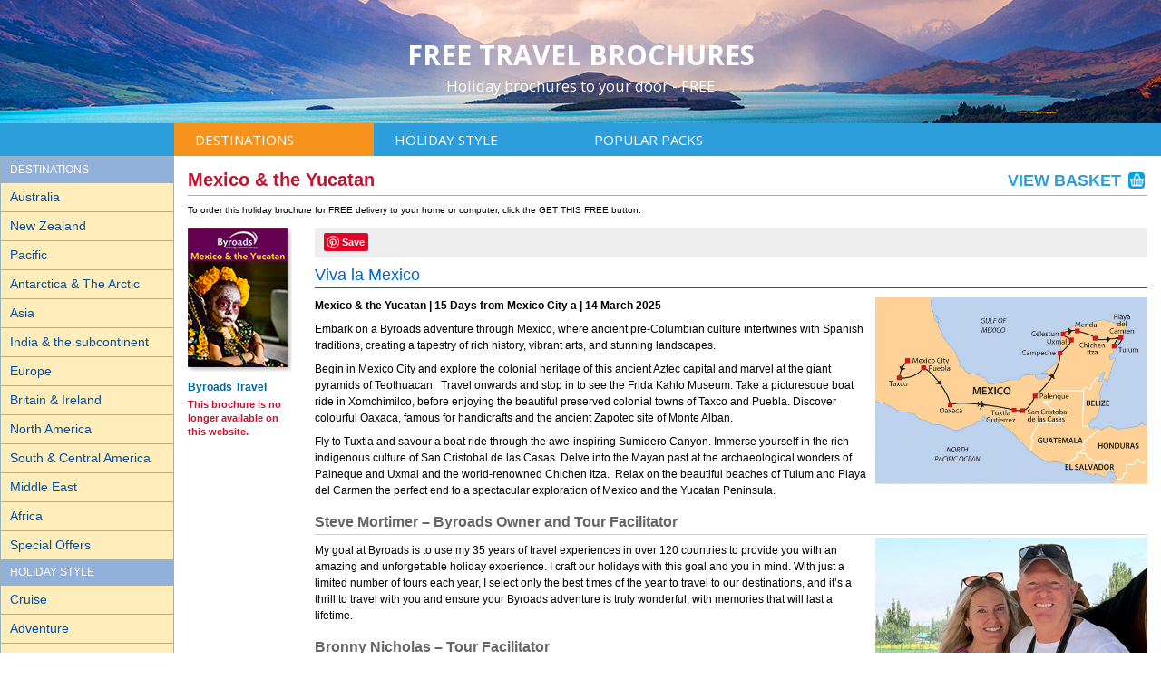

--- FILE ---
content_type: text/html; charset=UTF-8
request_url: https://www.travelbrochures.com.au/brochure/byroads-travel-mexico-the-yucatan
body_size: 29224
content:
<!doctype html>
<html lang="en">
<head>
    <meta charset="utf-8">
    <meta name=viewport content="width=device-width, initial-scale=1.0">
    <title> Mexico &amp; the Yucatan by Byroads Travel, the holiday travel specialists  - Free Travel Brochures Australia</title>
    <meta name="description" content="    Find your dream Mexico &amp; the Yucatan holiday. Get this free travel brochure from Byroads Travel, the Mexico &amp; the Yucatan experts.
">
    <meta name="keywords" content="">
        
    
    <meta property="og:url" content="https://www.travelbrochures.com.au/brochure/byroads-travel-mexico-the-yucatan"/>
    <meta property="og:type" content="website"/>
    <meta property="og:title" content="Mexico &amp; the Yucatan by Byroads Travel"/>
    <meta property="og:description"
          content="Find your dream Mexico &amp; the Yucatan holiday. Get this free travel brochure from Byroads Travel, the Mexico &amp; the Yucatan experts."/>
    <meta property="og:image" content="https://www.travelbrochures.com.au/images/brox/1854.jpg"/>
    
 
    <link rel="shortcut icon" href="/public/favicon.ico"/>

    <link rel="stylesheet" href="/build/css/app-ebaddfc6f4.css">
    <link rel="stylesheet" href="/build/css/jAlert-0ea59d6294.css" />
     


        <div id="fb-root" style="display: none"></div>
    <script>(function (d, s, id) {
            var js, fjs = d.getElementsByTagName(s)[0];
            if (d.getElementById(id)) return;
            js = d.createElement(s);
            js.id = id;
            js.src = "//connect.facebook.net/en_US/sdk.js#xfbml=1&version=v2.4";
            fjs.parentNode.insertBefore(js, fjs);
        }(document, 'script', 'facebook-jssdk'));</script>

    
    <script>

        window.dataLayer = window.dataLayer || []
        // Measure a view of product details. This example assumes the detail view occurs on pageload,
        // and also tracks a standard pageview of the details page.
        dataLayer.push({
            "event": "productView",
            'ecommerce': {
                'detail': {
                    /*'actionField': {'list': 'Apparel Gallery'},    // 'detail' actions have an optional list property.*/
                    'products': [{
                        'name': 'Mexico & the Yucatan',         // Name or ID is required.
                        'id': '1854',
                        'price': '6.25',
                        'brand': '294',
                        'category': '',
                        'variant': 'D'
                    }]
                }
            }
        });
    </script>
    



    <!-- Google Tag Manager -->
<script>(function(w,d,s,l,i){w[l]=w[l]||[];w[l].push({'gtm.start':
            new Date().getTime(),event:'gtm.js'});var f=d.getElementsByTagName(s)[0],
        j=d.createElement(s),dl=l!='dataLayer'?'&l='+l:'';j.async=true;j.src=
        'https://www.googletagmanager.com/gtm.js?id='+i+dl;f.parentNode.insertBefore(j,f);
    })(window,document,'script','dataLayer','GTM-K5CNB9');</script>
<!-- End Google Tag Manager -->

<script type="text/javascript"> //<![CDATA[
    var tlJsHost = ((window.location.protocol == "https:") ? "https://secure.comodo.com/" : "http://www.trustlogo.com/");
    document.write(unescape("%3Cscript src='" + tlJsHost + "trustlogo/javascript/trustlogo.js' type='text/javascript'%3E%3C/script%3E"));
    //]]>
</script>


<!-- Global site tag (gtag.js) - Google AdWords: 1069975277 -->



<!-- Facebook Pixel Code -->

<!-- End Facebook Pixel Code -->

    
</head>

<body>


<!-- Google Tag Manager (noscript) -->
<noscript><iframe src="https://www.googletagmanager.com/ns.html?id=GTM-K5CNB9"
                  height="0" width="0" style="display:none;visibility:hidden"></iframe></noscript>
<!-- End Google Tag Manager (noscript) -->
<div class="body-wrapper">


<div class="header-wrapper">
    <header>
        <div class="masthead"><a href="/"><p>FREE TRAVEL BROCHURES</p>

    <p class="subtitle">Holiday brochures to your door - FREE</p></a></div>




    </header>
</div>
        <nav class="main-menu">
    <div style="display: table; width: 100%">
        <div style="display: table-cell; text-align: left">
            <ul class="dropdown main-menu-tier-1">
                <li class="dropbtn1  current "><a href="/category/australia" class="main-menu-link   ">Destinations</a>
                    <ul class="dropdown-content  main-menu-tier-2" >
                        <li><a href="/category/australia">Australia</a></li>
                        <li><a href="/category/new-zealand">New Zealand</a></li>
                        <li><a href="/category/pacific">South Pacific</a></li>
                        <li class="divider"></li>
                        <li><a href="/category/asia">Asia</a></li>
                        <li><a href="/category/india-the-subcontinent">India & SubContinent</a></li>
                        <li class="divider"></li>
                        <li><a href="/category/europe">Europe</a></li>
                        <li><a href="/category/britain-ireland">Britain & Ireland</a></li>
                        <li class="divider"></li>
                        <li><a href="/category/north-america">North America</a></li>
                        <li><a href="/category/south-central-america">South & Central America</a></li>
                        <li class="divider"></li>
                        <li><a href="/category/africa">Africa</a></li>
                        <li><a href="/category/middle-east">Middle East</a></li>
                        <li class="divider"></li>
                        <li><a href="/category/antarctica-the-arctic">Arctic & Antarctica</a></li>
                    </ul></li>
                <li class="dropbtn2  "><a href="/category/cruise" class="main-menu-link ">Holiday Style</a>
                    <ul class="dropdown-content  main-menu-tier-2" >
                        <li><a href="/category/cruise">Cruises</a></li>
                        <li><a href="/category/rail-train-journeys">Rail Journeys</a></li>
                        <li><a href="/category/adventure">Adventures</a></li>
                        
                        <li><a href="/category/independent-tailor-made">Independent</a></li>
                        <li><a href="/category/family">Family</a></li>
                        <li><a href="/category/mature-travellers-over-50s">Over 50s</a></li>
                        <li><a href="/category/young-travellers-18-35s">18-35s</a></li>

                    </ul>
                </li>
                <li class="dropbtn3 "><a href="/bundle-category/new-releases" class="main-menu-link main-bundle-link ">Popular Packs</a>
                    <ul class="dropdown-content  main-menu-tier-2" >
                        <li><a href="/bundle-category/australia">Australia</a></li>
                        <li><a href="/bundle-category/new-zealand">New Zealand</a></li>
                        <li><a href="/bundle-category/south-pacific">South Pacific</a></li>
                        <li><a href="/bundle-category/asia-india">Asia & India</a></li>
                        <li><a href="/bundle-category/europe-britain-ireland">Europe, Britain & Ireland</a></li>
                        <li><a href="/bundle-category/north-america">North America</a></li>
                        <li><a href="/bundle-category/south-central-america">South & Central America</a></li>
                        <li><a href="/bundle-category/africa-middle-east">Africa & Middle East</a></li>
                        <li><a href="/bundle-category/antarctica-the-arctic">Arctic & Antarctica</a></li>
                        <li class="divider"></li>
                        <li><a href="/bundle-category/cruise-holidays">Cruises</a></li>
                        <li><a href="/bundle-category/adventure-holidays">Adventures</a></li>
                        <li><a href="/bundle-category/small-group-journeys">Small Group Journeys</a></li>
                        <li><a href="/bundle-category/tailor-made-independent">Independent</a></li>
                        <li><a href="/bundle-category/family-holidays">Family</a></li>
                        <li><a href="/bundle-category/over-50s-holidays">Over 50s</a></li>
                        <li><a href="/bundle-category/18-35s-holidays">18-35s</a></li>
                    </ul>
                </li>

            </ul>
        </div>

        
    </div>
</nav><div class="page-wrapper">
    <main class="page" role="main">
            <nav class="category-menu">
                <li class="tier1 inactive">
                                    <span class="heading">
                    Destinations</span>
            <ul>
                                    <li class="tier2 inactive"> <a href="https://www.travelbrochures.com.au/category/australia">Australia</a></span>
                                            </li>

                                    <li class="tier2 inactive"> <a href="https://www.travelbrochures.com.au/category/new-zealand">New Zealand</a></span>
                                            </li>

                                    <li class="tier2 inactive"> <a href="https://www.travelbrochures.com.au/category/pacific">Pacific</a></span>
                                            </li>

                                    <li class="tier2 inactive"> <a href="https://www.travelbrochures.com.au/category/antarctica-the-arctic">Antarctica &amp; The Arctic</a></span>
                                            </li>

                                    <li class="tier2 inactive"> <a href="https://www.travelbrochures.com.au/category/asia">Asia</a></span>
                                            </li>

                                    <li class="tier2 inactive"> <a href="https://www.travelbrochures.com.au/category/india-the-subcontinent">India &amp; the subcontinent</a></span>
                                            </li>

                                    <li class="tier2 inactive"> <a href="https://www.travelbrochures.com.au/category/europe">Europe</a></span>
                                            </li>

                                    <li class="tier2 inactive"> <a href="https://www.travelbrochures.com.au/category/britain-ireland">Britain &amp; Ireland</a></span>
                                            </li>

                                    <li class="tier2 inactive"> <a href="https://www.travelbrochures.com.au/category/north-america">North America</a></span>
                                            </li>

                                    <li class="tier2 inactive"> <a href="https://www.travelbrochures.com.au/category/south-central-america">South &amp; Central America</a></span>
                                            </li>

                                    <li class="tier2 inactive"> <a href="https://www.travelbrochures.com.au/category/middle-east">Middle East</a></span>
                                            </li>

                                    <li class="tier2 inactive"> <a href="https://www.travelbrochures.com.au/category/africa">Africa</a></span>
                                            </li>

                                    <li class="tier2 inactive"> <a href="https://www.travelbrochures.com.au/category/special-offers">Special Offers</a></span>
                                            </li>

                            </ul>
        </li>
            <li class="tier1 inactive">
                                    <span class="heading">
                    Holiday Style</span>
            <ul>
                                    <li class="tier2 inactive"> <a href="https://www.travelbrochures.com.au/category/cruise">Cruise</a></span>
                                            </li>

                                    <li class="tier2 inactive"> <a href="https://www.travelbrochures.com.au/category/adventure">Adventure</a></span>
                                            </li>

                                    <li class="tier2 inactive"> <a href="https://www.travelbrochures.com.au/category/active-walk-cycle-sports">Active: Walk, Cycle, Sports</a></span>
                                            </li>

                                    <li class="tier2 inactive"> <a href="https://www.travelbrochures.com.au/category/young-travellers-18-35s">Young Travellers 18-35s</a></span>
                                            </li>

                                    <li class="tier2 inactive"> <a href="https://www.travelbrochures.com.au/category/mature-travellers-over-50s">Mature Travellers Over 50s</a></span>
                                            </li>

                                    <li class="tier2 inactive"> <a href="https://www.travelbrochures.com.au/category/family">Family</a></span>
                                            </li>

                                    <li class="tier2 inactive"> <a href="https://www.travelbrochures.com.au/category/solo-travellers">Solo Travellers</a></span>
                                            </li>

                                    <li class="tier2 inactive"> <a href="https://www.travelbrochures.com.au/category/women">Women</a></span>
                                            </li>

                                    <li class="tier2 inactive"> <a href="https://www.travelbrochures.com.au/category/educational">Educational</a></span>
                                            </li>

                                    <li class="tier2 inactive"> <a href="https://www.travelbrochures.com.au/category/budget">Budget</a></span>
                                            </li>

                                    <li class="tier2 inactive"> <a href="https://www.travelbrochures.com.au/category/premium">Premium</a></span>
                                            </li>

                                    <li class="tier2 inactive"> <a href="https://www.travelbrochures.com.au/category/luxury">Luxury</a></span>
                                            </li>

                                    <li class="tier2 inactive"> <a href="https://www.travelbrochures.com.au/category/food-wine-culture">Food, Wine &amp; Culture</a></span>
                                            </li>

                                    <li class="tier2 inactive"> <a href="https://www.travelbrochures.com.au/category/mind-body-soul">Mind Body &amp; Soul</a></span>
                                            </li>

                                    <li class="tier2 inactive"> <a href="https://www.travelbrochures.com.au/category/nature">Nature</a></span>
                                            </li>

                                    <li class="tier2 inactive"> <a href="https://www.travelbrochures.com.au/category/camping">Camping</a></span>
                                            </li>

                                    <li class="tier2 inactive"> <a href="https://www.travelbrochures.com.au/category/religious">Religious</a></span>
                                            </li>

                                    <li class="tier2 inactive"> <a href="https://www.travelbrochures.com.au/category/independent-tailor-made">Independent &amp; Tailor-Made</a></span>
                                            </li>

                                    <li class="tier2 inactive"> <a href="https://www.travelbrochures.com.au/category/rail-train-journeys">Rail | Train Journeys</a></span>
                                            </li>

                                    <li class="tier2 inactive"> <a href="https://www.travelbrochures.com.au/category/volunteer-community-project">Volunteer &amp; Community Project</a></span>
                                            </li>

                                    <li class="tier2 inactive"> <a href="https://www.travelbrochures.com.au/category/honeymoon">Honeymoon</a></span>
                                            </li>

                            </ul>
        </li>
    </nav>
        <div class="content-wrapper">
            <div class="content">
                <div class="details">
                        <div class="page-row">
        <h1 class="category-title">Mexico &amp; the Yucatan <a class="basket-link" href="/basket">View Basket <img class="basket-icon" src="/images/headers/basket-18.gif"> </a></h1>
        <p class="catDescription">To order this  holiday brochure for FREE delivery to your home or
            computer, click the GET THIS FREE button.</p>
    </div>
    <div class="page-row">
        <div class="order-tile">
            <div class="brochure-detail-tile">
                <img src="/images/brox/1854.jpg"/>


                <p class="brochure-operator"><a
                            href="/operator/byroads-travel">Byroads Travel</a>
                </p>                                    <p class="display-reason">This brochure is no longer available on this website.</p>

                

            </div>
        </div>
        <div class="brochure-details-wrapper">
            <div class="social-media">
                <ul>
    <li><a data-pin-do="buttonBookmark" data-pin-color="white" href="//www.pinterest.com/pin/create/button/"><img src="//assets.pinterest.com/images/pidgets/pinit_fg_en_rect_white_20.png" /></a>
    </li>
    <li><div class="fb-like" data-href="https://www.travelbrochures.com.au/brochure/byroads-travel-mexico-the-yucatan" data-layout="button_count" data-action="like" data-show-faces="false" data-share="true"></div></li>
    
</ul>            </div>
            <div class="brochure-details">
                <h2>Viva la Mexico</h2>
<div id="earlybird"><img src="https://www.travelbrochures.com.au/images/service/Byroads_Mexico_Map.jpg" width="300" height="208" alt=""/></div>
<p><strong>Mexico & the Yucatan  | 15 Days from Mexico City a | 14 March 2025</strong></p>
<p>Embark on a Byroads adventure through Mexico, where ancient pre-Columbian culture intertwines with Spanish traditions, creating a tapestry of rich history, vibrant arts, and stunning landscapes.</p>
<p>Begin in Mexico City and explore the colonial heritage of this ancient Aztec capital and marvel at the giant pyramids of Teothuacan.  Travel onwards and stop in to see the Frida Kahlo Museum. Take a picturesque boat ride in Xomchimilco, before enjoying the beautiful preserved colonial towns of Taxco and Puebla. Discover colourful Oaxaca, famous for handicrafts and the ancient Zapotec site of Monte Alban.  </p>
<p>Fly to Tuxtla and savour a boat ride through the awe-inspiring Sumidero Canyon. Immerse yourself in the rich indigenous culture of San Cristobal de las Casas. Delve into the Mayan past at the archaeological wonders of Palneque and Uxmal and the world-renowned Chichen Itza.  Relax on the beautiful beaches of Tulum and Playa del Carmen the perfect end to a spectacular exploration of Mexico and the Yucatan Peninsula.</p>
<h3>Steve Mortimer – Byroads Owner and Tour Facilitator</h3>
<div id="earlybird"><img src="https://www.travelbrochures.com.au/images/service/byroads_steve_bronny.png" width="300" height="214" alt="Your host, Steve Mortimer"/></div>
<p>My goal at Byroads is to use my 35 years of travel experiences in over 120 countries to provide you with an amazing and unforgettable holiday experience. I craft our holidays with this goal and you in mind. With just a limited number of tours each year, I select only the best times of the year to travel to our destinations, and it’s a thrill to travel with you and ensure your Byroads adventure is truly wonderful, with memories that will last a lifetime.</p>
<h3><strong>Bronny Nicholas – Tour Facilitator</strong></h3>
<p>Like Steve, I share a love for the world, its people, and have an unrequited passion for adventurous journeys. With a wealth of travel experience to some of the world’s most fascinating destinations, I look forward to the opportunity of sharing a Byroads adventure with you.</p>
<h3><strong>Why travel with Byroads?</strong></h3>
<p>Byroads is a travel company with a well-established pedigree. Small group tours are all we do. So we do them well. Hosted by either Steve or Bronny and accompanied by an expert guide- born and raised in the region, the Byroads’ traveller can be assured of an unforgettable travel experience. </p>
<p>We specialise in a select range of destinations, offering small group tours that cover not only the A-list sights, but many of the lesser-known attractions too. Our immersive tours run at the very best time of the year and wonderful, experiential accommodation truly adds to your holiday experience. A ‘byroad’ is a road less travelled, and this encapsulates the spirit of these tours.</p>
            </div>
            <div class="social-media">
                <ul>
    <li><a data-pin-do="buttonBookmark" data-pin-color="white" href="//www.pinterest.com/pin/create/button/"><img src="//assets.pinterest.com/images/pidgets/pinit_fg_en_rect_white_20.png" /></a>
    </li>
    <li><div class="fb-like" data-href="https://www.travelbrochures.com.au/brochure/byroads-travel-mexico-the-yucatan" data-layout="button_count" data-action="like" data-show-faces="false" data-share="true"></div></li>
    
</ul>            </div>
            <div class="category-listing">
                                    <p>This brochure covers the regions and holiday types listed below. Click on the links to see more
                        free
                        travel brochures covering the regions and holiday types you are interested in.</p>
                    <ul>
                        

                            <li><a class="btn-get-brochure" href="/category/central-america">Central America</a>
                            </li>

                        

                            <li><a class="btn-get-brochure" href="/category/destinations">DESTINATIONS</a>
                            </li>

                        

                            <li><a class="btn-get-brochure" href="/category/educational">Educational</a>
                            </li>

                        

                            <li><a class="btn-get-brochure" href="/category/mature-travellers-over-50s">Mature Travellers Over 50s</a>
                            </li>

                        

                            <li><a class="btn-get-brochure" href="/category/mexico">Mexico</a>
                            </li>

                        

                            <li><a class="btn-get-brochure" href="/category/south-central-america">South &amp; Central America</a>
                            </li>

                        

                            <li><a class="btn-get-brochure" href="/category/special-interest">SPECIAL INTEREST</a>
                            </li>

                                            </ul>
                

            </div>

            <div class="also-order-listing">

                                    <p>People who ordered Mexico &amp; the Yucatan also ordered the free travel brochures below. Click on
                        the images to find out more about these brochures.</p>
                    <ul>
                        

                            <li><a href="/brochure/the-kidman-way-the-kidman-way-outback-new-south-wales"><img
                                            title="The Kidman Way - Outback New South Wales - The Kidman Way"
                                            src="/images/brox/637.jpg"/></a></li>

                        

                            <li><a href="/brochure/regent-seven-seas-cruises-voyage-collection-luxury-cruises-worldwide"><img
                                            title="Voyage Collection – Luxury Cruises Worldwide - Regent Seven Seas Cruises"
                                            src="/images/brox/2168.jpg"/></a></li>

                        

                            <li><a href="/brochure/murray-river-paddlesteamers-luxury-murray-river-cruises-echuca-victoria-australia"><img
                                            title="Luxury Murray River Cruises – Echuca, Victoria, Australia - Murray River Paddlesteamers"
                                            src="/images/brox/2026.jpg"/></a></li>

                        

                            <li><a href="/brochure/greece-mediterranean-travel-centre-turkey-with-greece-extensions"><img
                                            title="Turkey with Greece Extensions - Greece &amp; Mediterranean Travel Centre"
                                            src="/images/brox/1321.jpg"/></a></li>

                        

                            <li><a href="/brochure/aat-kings-the-red-centre"><img
                                            title="The Red Centre - AAT Kings"
                                            src="/images/brox/127.jpg"/></a></li>

                        

                            <li><a href="/brochure/collette-small-group-explorations-africa-asia-europe-americas"><img
                                            title="Small Group Explorations – Africa, Asia, Europe, Americas - Collette"
                                            src="/images/brox/1826.jpg"/></a></li>

                                            </ul>
                

            </div>
            <div class="comments"></div>
        </div>
    </div>

                </div>

                <div class="footer">
    <ul class="footer-menu">
        <li><a class="first-link" href="/about">About this service</a></li>
        <li><a href="" onclick="window.open('/privacy_popup','' , 'width=640, height=590, resizable, noscrollbars');return false;">Your Privacy</a></li>
        <li><a href="/faq">FAQs</a></li>
        <li><a href="/partners">Partners</a></li>
        <li><a href="/contact">Contact</a></li>
        <li><a href="/basket">Brochure Basket</a></li>
    </ul>
    <div class="footer-divider"></div>
    <div class="footer-section">
        <ul class="footer-menu">
            <li><img src="/images/flags/NZ.gif" width="22" height="13" alt="New Zealand flag"/> <a
                        class="first-link" href="https://www.freetravelbrochures.co.nz"> New Zealand site</a></li>
        </ul>


        <div class="footer-text-block"><p class="footer-text">Plan your holiday with free travel information and free
                brochures </p>
            <p class="footer-text"><strong>&copy; 2024 Leads Corp Pty Ltd | All rights reserved |</strong> &#8226; T +61 2 9052 9009 |  <a href="http://www.uptrends.com">Website monitoring by Uptrends</a></p>
        </div>
    </div>
    <div class="footer-logo"><a href="http://www.cato.asn.au/" target="_blank"><img src="/images/New_CATO_logo.gif"
                                                                                    width="159" height="66"
                                                                                    id="catoLogo"/></a><span class="secureSeal">
            <script language="JavaScript" src="https://www.trustlogo.com/trustlogo/javascript/trustlogo.js" type="text/javascript"></script>
            <script language="JavaScript" type="text/javascript">
TrustLogo("https://www.travelbrochures.com.au/images/comodo_secure_seal.png", "CL1", "none");
</script>
</span>
    </div>
</div>            </div>
        </div>
    </main>
</div>

</div>
<script src="/js/jquery-1.7.1.min.js"></script>
<script src="/js/jAlert.min.js" type="text/javascript"></script>
<script src="/js/jAlert-functions.min.js" type="text/javascript"></script>


<script>
    // $(document).ready(function () {

    $('.subscribe').on('click', function(e){
        $.jAlert({
            'title': 'Subscribe to the newsletter',
            'content': '  <form method="post" action="http://ftb.imagine-hosting.com/emailmarketer/form.php?form=10" id="frmSS10" onSubmit="return CheckForm10(this);"> <div class="popupRow"><div> <label for="email">Email Address:</label></div><div ><input name="email" type="text" id="email"></div></div><div class="popupRow"><div><label for="CustomFields_32_10">First Name:</label></div><div><input id="CustomFields_32_10" name="CustomFields[32]" type="text"> </div></div>      <div class="popupButtonRow">      <button class="jAlert-btn-submit" type="submit">Subscribe</button>  <!--<input class="jAlert-btn-submit" type="submit" value="Subscribe"></div>--> </form>',
            'theme': 'blue',
            'size': 'md'
        });
    });

</script>
    
    
    <script src="https://apis.google.com/js/platform.js" async defer></script>
    
    
    <!-- Please call pinit.js only once per page -->
    <script async defer src="//assets.pinterest.com/js/pinit.js"></script>
    





</body>
</html>

--- FILE ---
content_type: text/css
request_url: https://www.travelbrochures.com.au/build/css/app-ebaddfc6f4.css
body_size: 40468
content:
@import url("https://fonts.googleapis.com/css?family=Open+Sans:400,400italic,700,800");
@import url("/public/css/font-awesome.min.css");
.closeBox {
  float: right;
  /*  border: 1px solid black;
  padding: 0 0.3em;*/
  font-weight: bold;
  font-size: 1.5em;
}

.closeBox:hover {
  cursor: pointer;
}

.pull-right {
  float: right !important;
}

.pull-left {
  float: left !important;
}

html, body, div, span, applet, object, iframe, h1, h2, h3, h4, h5, h6, p, .orderBrochures ul, blockquote, pre, a, abbr, acronym, address, big, cite, code, del, dfn, em, img, ins, kbd, q, s, samp, small, strike, strong, sub, sup, tt, var, b, u, i, center, dl, dt, dd, ol, ul, li, fieldset, form, label, legend, table, caption, tbody, tfoot, thead, tr, th, td, article, aside, canvas, details, embed, figure, figcaption, footer, header, hgroup, menu, nav, output, ruby, section, summary, time, mark, audio, video {
  border: 0;
  font-size: 100%;
  font: inherit;
  vertical-align: baseline;
  margin: 0;
  padding: 0;
}

article, aside, details, figcaption, figure, footer, header, hgroup, menu, nav, section {
  display: block;
}

/*body{line-height:1}*/
ol, ul {
  list-style: none;
}

blockquote, q {
  quotes: none;
}

blockquote:before, blockquote:after, q:before, q:after {
  content: none;
}

table {
  border-collapse: collapse;
  border-spacing: 0;
}

body {
  background-color: #FFFFFF;
  font-family: Arial, Helvetica, sans-serif;
  font-size: 62.5%;
}

strong {
  font-weight: bold;
}

html {
  height: 100%;
}

body,
.body-wrapper {
  display: table;
  height: 100%;
  margin: 0;
  padding: 0;
  width: 100%;
}

a:hover {
  cursor: pointer;
}

.msg-alert {
  color: #C4122F;
  font-size: 1.6em;
  line-height: 1.6em;
}

.inline-alert {
  color: #C4122F;
}

a {
  color: #034EA2;
  text-decoration: none;
}

.ja_body {
  font-size: 1.5em;
  line-height: 1.5em;
}

.icon-font {
  font-family: FontAwesome;
}

.page-wrapper {
  display: table-row;
}

.page {
  display: table;
  width: 100%;
  margin: 0;
  padding: 0;
  height: 100%;
  vertical-align: top;
}

.content-wrapper {
  display: table-cell;
  vertical-align: top;
  padding-top: 1.5em;
}

.content {
  display: table;
  height: 100%;
  width: 100%;
  vertical-align: top;
  border-collapse: separate;
  border-spacing: 15px 0;
}

.details {
  display: table-row;
  vertical-align: top;
}

iframe {
  display: inherit;
}

.header-wrapper {
  display: table-row;
  height: 136px;
}

header {
  display: table-cell;
  width: 100%;
  margin: 0;
  padding: 0;
  height: 100px;
  font-family: "Open Sans";
  color: #378EC4;
  background-color: white;
  position: relative;
}

header .masthead {
  position: absolute;
  bottom: 0;
  width: 100%;
}

header .masthead a {
  display: block;
  overflow: hidden;
  background-image: url("/images/headers/FTB_mast_5.jpg");
  background-repeat: no-repeat;
  background-size: cover;
  height: 96px;
  color: white;
  background-color: #CC7A64;
  text-align: center;
  font-size: 3em;
  font-weight: bold;
  font-family: "Open Sans";
  padding-top: 40px;
  margin: 0;
}

header .masthead a .subtitle {
  font-weight: normal;
  font-size: 0.55em;
  padding-top: 0.1em;
}

/*.header {
  background-color: $primary;
  height: 120px;
  width: 100%;
}*/
/*.googleSearch {
  !* width: 30%;
   max-width: 400px;
 !*position: absolute;
   top: 15px;
   left: 620px*!
  display: inline-block;
  margin: 0 auto;

}*/
/*.googleSearch {
 display:table-cell;
 margin: 0 auto;
 vertical-align: middle;
 max-width: 600px;
width: 20%;


  input.gsc-input,
  .gsc-input-box,
  .gsc-input-box-hover,
  .gsc-input-box-focus,
  .gsc-search-button {
    box-sizing: content-box;
    line-height: normal;
  }

}*/
/*
.title-row {
  display: table;
  width: 100%;
  a {
    display: inline-block;
    color: $header-text;

    font-size: 1.8em;
    font-weight: bold;
    padding: 0 1em;
    margin: 0.5em 0;

    &.country_only {
      font-size: 1.1em;
    }

    !*.icon-font {
      color: black;
      margin-top: 0;
      padding-top: 0;
      padding-left: 0.7em;
      font-size: 1.5em;
    }*!
  }


}

.left-side {
  // float:left;
  display: table-cell;
  vertical-align: middle;
}

img.flag {
  padding-right: 1em;
}

.subscribe {
  border-right: 1px solid;
  text-transform: uppercase;
}

.right-side {
  display: table-cell;
  //float: right;
  !*display: inline-block;
  right:0;*!
  text-align: right;
}

.home-link {
  padding-right: 1em;
}*/
.basket-link {
  float: right;
  margin-top: 0;
  text-transform: uppercase;
  font-size: 0.9em;
  color: #2C9EDC;
}

.basket-link:hover {
  color: #1dbed0;
}

.basket-link .basket-icon {
  vertical-align: bottom;
}

/* Must make sure that nav is set to table-cell otherwise it defaults to block*/
nav {
  display: table-cell;
  width: 190px;
  height: 100%;
  vertical-align: top;
}

.category-menu {
  background-color: #FFEEBC;
  border: 1px solid #9AB2BC;
}

.category-menu .tier0 {
  background-color: #C4122F;
  color: #FFF;
  padding: 0 10px;
  font-weight: bold;
  font-size: 1.2em;
  line-height: 2.4em;
  text-transform: uppercase;
  display: block;
  height: auto;
  width: auto;
  display: block;
  font-size: 1.5em;
  line-height: 2.4em;
  background-color: #F29400;
  font-weight: normal;
}

.category-menu .tier1 {
  background-color: #91B0DA;
  color: #FFF;
  padding: 0 0px;
  font-weight: normal;
  font-size: 1.2em;
  line-height: 2.4em;
  text-transform: uppercase;
  display: block;
  height: auto;
  width: auto;
}

.category-menu .tier1 .heading,
.category-menu .tier1 .bundle-heading {
  padding: 0 10px;
}

.category-menu .tier1.active .heading {
  display: block;
  font-size: 1.25em;
  line-height: 2.9em;
  background-color: #F29400;
  font-weight: normal;
}

.category-menu ul {
  padding: 0;
  margin: 0;
  list-style: none;
}

.category-menu .tier2 {
  padding: 5px 10px;
  margin: 0;
  font-size: 1.2em;
  font-weight: normal;
  line-height: 1.5em;
  background-color: #FFEEBC;
  border: solid #9AB2BC;
  border-width: 1px 0 0 0;
  text-transform: none;
}

.category-menu .tier2 a {
  color: #034EA2;
  text-decoration: none;
  display: block;
}

.category-menu .tier2 a:hover {
  color: #C4122F;
}

.category-menu .tier2.active {
  background-color: #FFFFFF;
}

.category-menu .tier2.active a {
  color: #C4122F;
  font-weight: bold;
}

.category-menu .tier2.active a:hover {
  color: #C4122F;
}

.category-menu .tier2.active ul {
  background-color: #FFFFFF;
  border: none;
  color: #034EA2;
  margin: 3px 0;
  padding: 0;
}

.category-menu .tier2 .tier3 {
  border: none;
  padding: 2px 0 2px 0px;
  font-size: 0.75em;
  line-height: 1.5em;
}

.category-menu .tier2 .tier3:before {
  content: "> ";
  vertical-align: top;
}

.category-menu .tier2 .tier3.divider {
  color: #034EA2;
  background-color: #034EA2;
  width: 90%;
  margin: 5px 0 5px 10px;
  /*border: 1px;*/
  height: 1px;
  padding: 0;
}

.category-menu .tier2 .tier3.divider:before {
  content: "";
}

.category-menu .tier2 .tier3 a {
  background-color: #FFFFFF;
  color: #034EA2;
  font-weight: bold;
  display: inline-block;
  width: 92%;
}

.category-menu .tier2 .tier3.active,
.category-menu .tier2 .tier3.active > a {
  color: #C4122F;
  text-decoration: none;
  font-weight: bold;
}

.category-menu .tier2 .tier3 a:hover {
  color: #C4122F;
}

.category-menu .tier2 .tier3 ul {
  margin: 0 0 3px 0;
}

.category-menu .tier2 .tier4 {
  padding: 2px 10px;
  font-size: 1em;
  font-weight: normal;
}

.category-menu .tier2 .tier4:before {
  content: "- ";
}

.category-menu .tier2 .tier4 a {
  color: #034EA2;
  font-weight: normal;
}

.category-menu .tier2 .tier4 a:hover {
  color: #C4122F;
}

.category-menu .tier2 .tier4.active,
.category-menu .tier2 .tier4.active > a {
  color: #C4122F;
  text-decoration: none;
  font-weight: normal;
}

.category-menu .tier2 .tier4.divider {
  color: #034EA2;
  background-color: #034EA2;
  width: 90%;
  margin: 5px 0 5px 10px;
  /*border: 1px;*/
  height: 1px;
  padding: 0;
}

.category-menu .tier2 .tier4.divider:before {
  content: "";
}

.category-menu .tier2 .tier4 ul {
  margin: 0 0 3px 0;
}

.category-menu .tier2 li.tier4 {
  padding-top: 0;
}

.category-menu .tier2 .tier5 {
  padding: 2px 7px;
  font-size: 1em;
  font-weight: normal;
  /*&:before {
        content: "- ";
      }*/
}

.category-menu .tier2 .tier5 a {
  color: #034EA2;
  font-weight: normal;
}

.category-menu .tier2 .tier5 a:hover {
  color: #C4122F;
}

.category-menu .tier2 .tier5.active,
.category-menu .tier2 .tier5.active > a {
  color: #C4122F;
  text-decoration: none;
  font-weight: normal;
}

.category-menu .tier2 .tier5.divider {
  color: #034EA2;
  background-color: #034EA2;
  width: 90%;
  margin: 5px 0 5px 10px;
  /*border: 1px;*/
  height: 1px;
  padding: 0;
}

.category-menu .tier2 .tier5.divider:before {
  content: "";
}

.category-menu .tier2 li.tier5 {
  padding-top: 0;
}

/*nav.main-menu {

  background-color: $header-text;
  text-align: left;
  height: 35px;

  .main-menu-tier-1 {
    display: table;
    margin: 0 auto;

    li {
      display: table-cell;

      & > a {
        display: block;
        color: white;
        font-family: "Open Sans";
        font-size: 1.5em;
        text-transform: uppercase;
        font-weight: bold;
        padding: 6px 1.5em;
        height: 26px;


        &:hover {
          background-color: #9AB0DF;
        }

        &.current {
          background-color: #9AB0DF;
        }

        .main-menu-tier-2 {
          display: none;
          position: absolute;
        }

      }

      &:hover .main-menu-tier-2 {
        display: block;
      }

    }
  }

}*/
nav.main-menu {
  background-color: #2C9EDC;
  text-align: left;
  height: 36px;
  padding-left: 192px;
  /* Same width as the side nav set above. Add 2 pixels to account for the borders. */
}

/* Dropdown Button */
.dropbtn1, .dropbtn2, .dropbtn3 {
  color: white;
  font-family: "Open Sans";
  font-size: 1.5em;
  text-transform: uppercase;
  font-weight: normal;
  height: 26px;
  text-align: left;
  width: 220px;
}

.dropbtn1 a, .dropbtn2 a, .dropbtn3 a {
  color: white;
  padding: 8px 1.5em;
  display: inline-block;
}

.dropbtn1:hover, .dropbtn1.current, .dropbtn2:hover, .dropbtn2.current, .dropbtn3:hover, .dropbtn3.current {
  background-color: #F7931D;
}

/* The container <div> - needed to position the dropdown content */
.dropdown {
  position: relative;
  display: inline-block;
  vertical-align: bottom;
}

.dropdown > li {
  display: table-cell;
}

/* Dropdown Content (Hidden by Default) */
.dropdown-content {
  display: none;
  position: absolute;
  top: 36px;
  background-color: #FFEEBC;
  text-transform: none;
  z-index: 1;
  width: 220px;
  padding: 10px 0;
  font-size: 0.95em;
}

.dropdown-content .divider {
  color: #034EA2;
  background-color: #034EA2;
  /*width: 90%;*/
  margin: 0.8em 1.5em;
  /*border: 1px;*/
  height: 1px;
  padding: 0;
}

/* Links inside the dropdown */
.dropdown-content a {
  color: #034EA2;
  padding: 2px 1.5em;
  text-decoration: none;
  display: block;
  /* Change color of dropdown links on hover */
}

.dropdown-content a:hover {
  color: #FF0000;
  text-decoration: underline;
}

/* Show the dropdown menu on hover */
.dropbtn1:hover .dropdown-content,
.dropbtn2:hover .dropdown-content,
.dropbtn3:hover .dropdown-content {
  display: block;
}

.footer {
  margin: 2.5em 0 0 0;
  /*position: absolute;
  bottom: 0;*/
  /*width: 100%;*/
  display: table-row;
  /*height: 200px;*/
  vertical-align: top;
  height: 150px;
}

.footer a {
  color: inherit;
  text-decoration: none;
}

.footer a:hover {
  color: #1dbed0;
}

.footer .footer-divider {
  /* Permalink - use to edit and share this gradient: http://colorzilla.com/gradient-editor/#1dbed0+0,0072bb+100 */
  background: #1dbed0;
  /* Old browsers */
  /* FF3.6+ */
  /* Chrome,Safari4+ */
  /* Chrome10+,Safari5.1+ */
  /* Opera 11.10+ */
  /* IE10+ */
  background: linear-gradient(to right, #1dbed0 0%, #0072bb 100%);
  /* W3C */
  filter: progid:DXImageTransform.Microsoft.gradient( startColorstr='#1dbed0', endColorstr='#0072bb',GradientType=1 );
  /* IE6-9 */
  height: 3px;
}

.footer .footer-menu {
  font-size: 1.2em;
  margin: 1em 0;
  color: #034EA2;
}

.footer .footer-menu li {
  display: inline-block;
}

.footer .footer-menu li a {
  display: inline-block;
  border: solid #000000;
  border-width: 0 0 0 1px;
  padding: 0 0.5em;
}

.footer .footer-menu li a.first-link {
  border-width: 0;
  padding-left: 0;
}

.footer .footer-text-block {
  margin-right: 3em;
}

.footer .footer-text {
  color: #034EA2;
  font-size: 1.2em;
  margin: 0 0 1em 0;
}

.footer-section {
  display: inline-block;
}

.footer-logo {
  display: inline-block;
  padding-left: 3em;
}

.footer-logo .secureSeal {
  padding-left: 2em;
}

.social-media {
  /*border: solid #EEE;
  border-width: 1px 0 1px 0;*/
  margin: 0 0 1em 0;
  background-color: #EEE;
  height: 32px;
}

.social-media ul {
  display: table;
}

.social-media li {
  display: table-cell;
  padding: 0.5em 1em 0.5em 1em;
  vertical-align: top;
}

/* Default tile on Category page */
.brochure-tile, .basket-brochure-tile, .bundle-tile, .bundle-detail-tile {
  display: inline-block;
  width: 200px;
  vertical-align: top;
  margin: 0 20px 0 0;
  padding-top: 10px;
}

.brochure-tile hr, .basket-brochure-tile hr, .bundle-tile hr, .bundle-detail-tile hr {
  height: 1px;
  background-color: #999999;
  color: #999999;
  margin: 8px 0;
  padding: 0;
}

.brochure-image {
  display: block;
}

.brochure-title {
  padding-top: 1em;
  padding-bottom: 4px;
  margin-bottom: 3px;
  border-bottom: 1px solid #d1d1d1;
  width: 100%;
}

.brochure-title a {
  width: 100%;
  font-size: 1.3em;
  color: #334d55;
  font-weight: bold;
  text-decoration: none;
}

.brochure-title a:hover {
  color: #1dbed0;
}

.brochure-operator {
  margin: 0.4em 0 0.5em 0;
  margin: 8px 0 5px 0;
}

.brochure-operator a {
  font-size: 1.2em;
  font-weight: bold;
  color: #006699;
  text-decoration: none;
}

.brochure-operator a:hover {
  /*text-decoration: underline;*/
  color: #C4122F;
}

.brochure-desc {
  font-size: 1.1em;
  line-height: 1.4em;
  margin: 8px 0 5px 0;
  font-family: Arial, Helvetica, sans-serif;
}

.brochure-more {
  font-size: 1em;
  /*font-weight: bold;*/
  color: #006699;
  text-decoration: none;
}

.brochure-more:hover {
  text-decoration: underline;
}

.brochure-version, .bundle-detail-tile .bundle-brochure-version {
  font-size: 1.1em;
  line-height: 1.4em;
  font-weight: bold;
}

.display-reason {
  font-size: 1.1em;
  line-height: 1.4em;
  font-weight: bold;
  color: #C4122F;
  width: inherit;
}

/* Brochure page*/
.brochure-detail-tile {
  padding: 0 25px 0 0;
}

.brochure-version-label {
  font-weight: normal;
}

/* Basket page */
.basket-brochure-tile {
  min-height: 320px;
  border-bottom: 2px solid #c0c0c0;
  margin-bottom: 10px;
}

.basket-brochure-tile .brochure-title {
  border: none;
  /*min-height: 3.5em;*/
}

.basket-brochure-tile .brochure-current-version {
  color: #FF0000;
  font-size: 1.2em;
}

.basket-brochure-tile hr {
  height: 1px;
  background-color: #c0c0c0;
  color: #c0c0c0;
  margin: 14px 0px 8px 0px;
  padding: 0;
}

.basket-brochure-tile .basket-divider {
  border: solid #c0c0c0;
  border-width: 0 0 1px 0;
}

.basket-brochure-tile .brochure-version-title {
  font-weight: bold;
  font-size: 1.1em;
  margin-top: 0.4em;
}

.basket-brochure-tile .brochure-version, .basket-brochure-tile .bundle-detail-tile .bundle-brochure-version, .bundle-detail-tile .basket-brochure-tile .bundle-brochure-version {
  padding-left: 0;
  font-weight: normal;
  line-height: normal;
}

.basket-brochure-tile input {
  margin-top: 0;
  vertical-align: bottom;
}

/* Bundle index */
.bundle-tile {
  width: 205px;
  margin: 0 25px 20px 0;
}

/* Bundle detail */
.bundle-detail-tile {
  /*display: inline-block;
  width: 200px;*/
}

.bundle-detail-tile .brochure-title {
  padding: 11px 0 5px 0;
  border: none;
}

.bundle-detail-tile .brochure-title a {
  font-size: 1.4em;
  font-family: Arial, Helvetica, sans-serif;
  font-weight: bold;
  color: #034EA2;
}

.bundle-detail-tile .brochure-title a:hover {
  /*text-decoration: underline;*/
  color: #C4122F;
}

.bundle-detail-tile label {
  font-weight: normal;
}

.bundle-detail-tile .bundle-brochure-version {
  font-weight: normal;
}

.btn, .btn-get-brochure, .btn-update-brochure {
  margin: 5px 0 0 0;
  font-size: 12px;
  border-radius: 0.7em;
  border: none;
  padding: 3px 10px;
  text-decoration: none;
}

.btn:hover, .btn-get-brochure:hover, .btn-update-brochure:hover {
  cursor: pointer;
  /*color: #333;*/
}

.btn-get-brochure {
  font-weight: bold;
  color: #FFFFFF;
  background-color: #2975c4;
  /* Permalink - use to edit and share this gradient: http://colorzilla.com/gradient-editor/#98bce3+0,2975c4+15,2975c4+76,102e4e+100 */
  background: #98bce3;
  /* Old browsers */
  /* FF3.6+ */
  /* Chrome,Safari4+ */
  /* Chrome10+,Safari5.1+ */
  /* Opera 11.10+ */
  /* IE10+ */
  background: linear-gradient(to bottom, #98bce3 0%, #2975c4 20%, #2975c4 70%, #102e4e 100%);
  /* W3C */
  filter: progid:DXImageTransform.Microsoft.gradient(startColorstr='#98bce3', endColorstr='#102e4e', GradientType=0);
  /* IE6-9 */
}

.btn-get-brochure:hover {
  /* Permalink - use to edit and share this gradient: http://colorzilla.com/gradient-editor/#c4e9ed+0,1dbed0+20,1dbed0+70,0e666b+100 */
  background: #c4e9ed;
  /* Old browsers */
  /* FF3.6+ */
  /* Chrome,Safari4+ */
  /* Chrome10+,Safari5.1+ */
  /* Opera 11.10+ */
  /* IE10+ */
  background: linear-gradient(to bottom, #c4e9ed 0%, #1dbed0 20%, #1dbed0 70%, #0e666b 100%);
  /* W3C */
  filter: progid:DXImageTransform.Microsoft.gradient( startColorstr='#c4e9ed', endColorstr='#0e666b',GradientType=0 );
  /* IE6-9 */
  cursor: hand;
  color: #FFFFFF;
}

.btn-update-brochure {
  color: #000;
  font-weight: normal;
  background: #fef799;
  min-width: 11em;
}

.btn-update-brochure:hover {
  background: #F7931D;
}

.btn-remove-brochure {
  font-size: 1.1em;
  margin: 2em 0 1em 0;
}

.btn-add-more {
  display: inline-block;
  background-color: #F7931D;
  border: 1px solid #f47a1d;
  padding: 5px 20px;
  color: #FFFFFF;
  font-size: 1.4em;
  text-align: center;
  text-decoration: none;
  font-weight: bold;
  margin: 5px 0 5px 40px;
  border-radius: 13px;
}

.btn-add-more:hover {
  /*@include gradient-hover2;
    color: #000000;*/
  background: #f47a1d;
  color: #FFFFFF;
}

.btn-submit, .btn-submit-bundle {
  display: inline-block;
  background-color: #008445;
  border: 1px solid #016635;
  padding: 5px 10px;
  color: #FFFFFF;
  font-size: 1.4em;
  text-align: center;
  text-decoration: none;
  font-weight: bold;
  margin: 5px 10px 5px 40px;
  border-radius: 13px;
}

.btn-submit:hover, .btn-submit-bundle:hover {
  /*@include gradient-hover2;
    color: #000000;*/
  background: #02753d;
  color: #FFFFFF;
}

.btn-submit-bundle {
  font-size: 1em;
  margin: 0 0 0 0em;
}

.button {
  background-image: auto;
  background-image: -moz-linear-gradient(top, rgba(0, 0, 0, 0), rgba(0, 0, 0, 0.2)), url("/images/home/bg02.png");
  background-image: auto;
  background-image: -webkit-linear-gradient(top, rgba(0, 0, 0, 0), rgba(0, 0, 0, 0.2)), url("/images/home/bg02.png");
  background-image: auto;
  background-image: -ms-linear-gradient(top, rgba(0, 0, 0, 0), rgba(0, 0, 0, 0.2)), url("/images/home/bg02.png");
  background-image: auto;
  background-image: linear-gradient(top, rgba(0, 0, 0, 0), rgba(0, 0, 0, 0.2)), url("/images/home/bg02.png");
  transition: background-color 0.2s ease-in-out;
  -webkit-appearance: none;
  position: relative;
  display: inline-block;
  background-color: #4091bf;
  border-radius: 8px;
  box-shadow: inset 0px 0px 0px 1px rgba(0, 0, 0, 0.35), inset 0px 2px 1px 0px rgba(255, 255, 255, 0.35);
  text-shadow: -1px -1px 0 rgba(0, 0, 0, 0.5);
  color: #fff !important;
  text-decoration: none;
  text-transform: uppercase;
  font-weight: 800;
  font-size: 0.95em;
  letter-spacing: 0.075em;
  padding: 1em 1em;
  outline: 0;
  border: 0;
  white-space: nowrap;
  cursor: pointer;
}

.button.icon:before {
  opacity: 0.5;
  margin-right: 0.5em;
  position: relative;
  top: 0.05em;
}

.button:hover {
  background-color: #50a1cf;
}

.button:active {
  background-color: #3081af;
}

.button.medium {
  font-size: 1.25em;
  padding: 1em 2.25em;
}

.button.big {
  font-size: 1.5em;
  padding: 1em 2.25em;
}

.button.alt {
  background-color: #464a52;
}

.button.alt:hover {
  background-color: #565a62;
}

.button.alt:active {
  background-color: #363a42;
}

.button.submit {
  background-color: #50b848;
  font-size: 1.15em;
}

.button.submit:hover {
  background-color: #3a8334;
}

.button.submit:active {
  background-color: #234f1e;
}

.button.brochure-submit {
  background-color: #50b848;
}

.button.brochure-submit:hover {
  background-color: #3a8334;
}

.button.brochure-submit:active {
  background-color: #234f1e;
}

.button.bundle-submit {
  background-color: #50b848;
}

.button.bundle-submit:hover {
  background-color: #3a8334;
}

.button.bundle-submit:active {
  background-color: #234f1e;
}

.button.m-l {
  margin-left: 3em;
}

.button.m-l-4 {
  margin-left: 4em;
}

.button.m-t {
  margin-top: 1em;
}

.icon {
  text-decoration: none;
}

.icon:before {
  display: inline-block;
  font-family: FontAwesome;
  font-size: 1.25em;
  text-decoration: none;
  font-style: normal;
  font-weight: normal;
  line-height: 1;
  -webkit-font-smoothing: antialiased;
  -moz-osx-font-smoothing: grayscale;
}

.icon > .label {
  display: none;
}

*:before, *:after {
  box-sizing: border-box;
}

.alert {
  padding: 15px;
  margin-bottom: 1rem;
  margin-top: 1rem;
  border: 1px solid transparent;
  border-radius: .25rem;
}

.alert > p, .orderBrochures .alert > ul,
.alert > ul {
  margin-bottom: 0;
}

.alert > p + p, .orderBrochures .alert > ul + p, .orderBrochures .alert > p + ul, .orderBrochures .alert > ul + ul {
  margin-top: 5px;
}

.alert-heading {
  margin-top: 0;
  color: inherit;
}

.alert-link {
  font-weight: bold;
}

.alert-dismissible {
  padding-right: 35px;
}

.alert-dismissible .close {
  position: relative;
  top: -2px;
  right: -21px;
  color: inherit;
}

.alert-success {
  color: #3c763d;
  background-color: #dff0d8;
  border-color: #d0e9c6;
}

.alert-success hr {
  border-top-color: #c1e2b3;
}

.alert-success .alert-link {
  color: #2b542c;
}

.alert-info {
  color: #31708f;
  background-color: #d9edf7;
  border-color: #bcdff1;
}

.alert-info hr {
  border-top-color: #a6d5ec;
}

.alert-info .alert-link {
  color: #245269;
}

.alert-warning {
  color: #8a6d3b;
  background-color: #fcf8e3;
  border-color: #faf2cc;
}

.alert-warning hr {
  border-top-color: #f7ecb5;
}

.alert-warning .alert-link {
  color: #66512c;
}

.alert-danger {
  color: #a94442;
  background-color: #f2dede;
  border-color: #ebcccc;
}

.alert-danger hr {
  border-top-color: #e4b9b9;
}

.alert-danger .alert-link {
  color: #843534;
}

.alert-danger li {
  font-size: 1rem;
  margin-bottom: 0.5rem;
}

.home-sub-header h1 {
  color: #c4122f;
  font-size: 2.8em;
  font-weight: normal;
  margin: 20px 0 0 0px;
}

.home-sub-header p, .home-sub-header .orderBrochures ul, .orderBrochures .home-sub-header ul {
  font-size: 1.8em;
  line-height: 1.6em;
  margin: 10px 0;
}

.home-block, .home-search-form, .home-advert-1 {
  display: inline-block;
  position: relative;
  width: 488px;
  height: 172px;
  margin: 0 10px 10px 0;
}

.home-search-form {
  background: url("/images/home/bg_homeSelect.jpg");
  width: 990px;
}

.home-search-form #whereLabel {
  position: absolute;
  top: 18px;
  left: 560px;
  background-image: url(/images/home/where.gif);
  width: 101px;
  height: 28px;
  text-indent: -9999em;
}

.home-search-form #whatLabel {
  position: absolute;
  top: 95px;
  left: 561px;
  background-image: url(/images/home/what.gif);
  width: 82px;
  height: 27px;
  text-indent: -9999em;
}

.home-advert-1 {
  background: url("/images/home/home_Offer1.jpg");
}

.form-menu, .where-menu, .what-menu {
  position: absolute;
  left: 19px;
}

.where-menu {
  position: absolute;
  top: 53px;
  left: 565px;
}

.what-menu {
  position: absolute;
  top: 130px;
  left: 565px;
}

.home-button {
  border-radius: 0.5em;
  border: solid 2px #441D11;
  border-top: solid  2px #9E4528;
  border-left: solid  2px #9E4528;
  background-color: #EA9174;
}

.home-wrapper {
  width: 750px;
  display: inline-block;
}

.home-wrapper .bundle-link {
  display: block;
  position: relative;
  margin-top: 10px;
  background: url("/images/home/bg_bundles.gif");
  width: 229px;
  height: 89px;
  font-family: 'Open Sans', Helvetica, Arial, sans-serif;
  text-decoration: none;
  color: #c50830;
  font-size: 2em;
  line-height: 1.1em;
  padding-top: 15px;
  padding-left: 10px;
}

.home-wrapper .bundle-link span {
  color: #000000;
}

.home-wrapper .home-advert-2 {
  width: 738px;
  height: 217px;
  margin-top: 5px;
  margin-left: 3px;
}

.column {
  width: 237px;
  display: inline-block;
  margin-right: 10px;
  vertical-align: top;
}

.column h2 {
  line-height: 1.4em;
  font-size: 1.6em;
  padding: 0 10px;
  position: relative;
  z-index: 8;
}

.column h2 a {
  color: #365B9B;
  font-weight: normal;
  border: none;
  text-decoration: none;
}

.column h2 a span {
  color: #C4122F;
  text-decoration: none;
  text-transform: uppercase;
}

.column h3 {
  font-size: 2em;
  font-weight: bold;
  color: #034EA2;
  padding: 0 0 10px 0;
}

.column p, .column .orderBrochures ul, .orderBrochures .column ul {
  font-size: 1.4em;
  line-height: 1.4em;
  padding: 0 0 10px 0;
}

.column .link-wrapper {
  display: table;
  width: 100%;
  padding: 10px 0 0 0;
  border-collapse: collapse;
}

.column .link-list {
  display: table-cell;
  vertical-align: top;
  padding-left: 10px;
  z-index: 10;
  position: relative;
  padding-bottom: 10px;
}

.column .link-list li {
  border: solid #2972BF;
  border-width: 0 0 1px 0;
  margin-right: 10px;
  line-height: 2em;
  font-size: 1.2em;
}

.column .link-list a {
  display: block;
  text-decoration: none;
  color: #2972BF;
}

.column .link-list a:hover {
  color: #c50830;
}

.column .example-brox {
  display: table-cell;
  vertical-align: top;
  width: 70px;
  padding: 0 5px 0 0;
  z-index: 5;
  position: relative;
}

.column .example-brox a {
  display: block;
  border: solid 0px green;
}

.column .example-brox a img {
  margin-bottom: 5px;
  display: block;
}

.column.international-links, .column .national-links, .column.style-links {
  border: 1px solid #7FC2C7;
  position: relative;
  width: 237px;
}

.column.international-links .background, .column .national-links .background, .column.style-links .background {
  position: absolute;
  top: 102px;
  z-index: 1;
  width: 237px;
  width: 0px;
  height: 0;
  border-left: 118px solid transparent;
  border-right: 118px solid transparent;
  border-top: 119px solid #ECEFF8;
}

.column .bundle-link {
  display: block;
  position: relative;
  margin-top: 10px;
  background: url("/images/home/bg_bundles.gif");
  width: 229px;
  height: 89px;
  font-family: 'Open Sans', Helvetica, Arial, sans-serif;
  text-decoration: none;
  color: #c50830;
  font-size: 2em;
  line-height: 1.1em;
  padding-top: 15px;
  padding-left: 10px;
}

.column .bundle-link span {
  color: #000000;
}

/*.page {
  display: table;
  vertical-align: top;
  padding: 0 0 0px 13px;
  width: 100%;
  position: relative;
  box-sizing: border-box;
  height: 100%;
}*/
.category-wrapper {
  display: table-row;
}

.category-title {
  color: #C4122F;
  font-size: 2em;
  line-height: 1.15em;
  font-weight: bold;
  text-transform: none;
  padding: 0 0 5px 0px;
  border: solid #9AB2BC;
  border-width: 0 0 1px 0;
  margin: 0 0 10px 0;
}

.breadcrumbs {
  margin: 8px 0 5px 0;
}

.crumb {
  display: inline-block;
  font-size: 1.1em;
}

.crumb a {
  text-decoration: none;
  color: #034EA2;
}

.crumb a:hover {
  text-decoration: underline;
}

.crumb + .crumb:before {
  content: ' - ';
}

.catDescription, .bundle-description, .bundle-description-lower {
  padding-bottom: 15px;
}

.catDescription p, .bundle-description p, .bundle-description-lower p, .catDescription .orderBrochures ul, .orderBrochures .catDescription ul, .bundle-description .orderBrochures ul, .orderBrochures .bundle-description ul, .bundle-description-lower .orderBrochures ul, .orderBrochures .bundle-description-lower ul {
  margin: 8px 0 5px 0;
  font-size: 1.4em;
}

.catDescription h3, .bundle-description h3, .bundle-description-lower h3 {
  font-size: 1.4em;
}

.catDescription ul, .bundle-description ul, .bundle-description-lower ul {
  font-size: 1.4em;
}

/*.brochure-tile {
  display: inline-block;
  width: 200px;
 // border: solid 1px #F00;
  vertical-align: top;
  margin: 0 20px 0 0;
  padding-top: 10px;

  hr {
    height: 1px;
    background-color: #999999;
    color: #999999;
    margin: 8px 0;
    padding: 0;
  }
}

.brochure-image {
  display: block;
}

.brochure-title {
  padding-top: 1.5em;
  padding-bottom: 4px;
  margin-bottom: 3px;
  border-bottom: 1px solid #d1d1d1;
  width: 100%;

  a {
    width: 100%;
    font-size: 1.3em;
    color: #334d55;
    font-weight: bold;
    text-decoration: none;

    &:hover {
      text-decoration: underline;
    }
  }
}

.brochure-operator {
  margin: 0.4em 0 0.5em 0;
  margin: 8px 0 5px 0;
  a {
    font-size: 1.2em;
    font-weight: bold;
    color: #006699;
    text-decoration: none;

    &:hover {
      text-decoration: underline;
      color: $alert;
    }
  }
}

.brochure-desc {
  font-size: 1.1em;
  line-height: 1.4em;
  margin: 8px 0 5px 0;
}

.brochure-more {
    font-size: 1em;
    /!*font-weight: bold;*!/
    color: #006699;
    text-decoration: none;

    &:hover {
      text-decoration: underline;
    }

}



.brochure-version {
  font-size: 1.1em;
  line-height: 1.4em;
  font-weight: bold;
}

.btn-get-brochure {
  font-weight: bold;
  font-size: 12px;
  margin: 5px 0 0 0;
  color: #FFFFFF;
  background-color: #2975c4;
  border-radius: 0.7em;
  border: none;
  padding: 3px 10px;
  //box-shadow:1px 1px 2px 2px #98bce3 inset;

  // box-shadow: 2px 2px 1px 1px #102e4e;

  @include gradient1;
}
  .btn-get-brochure:hover {
    @include gradient-hover;
    cursor: hand;
  }*/
/*
.button-wrapper {
  color: #FFFFFF;
  background-color: #2975c4 ;
  border-radius: 0.7em;
  border: none;
  box-shadow: 2px 2px 2px 2px #102e4e;
}*/
/*background-color: #98bce3; // Old browsers
@include filter-gradient(#98bce3, #102e4e, vertical); // IE6-9
@include background-image(linear-gradient(top,  #98bce3 0%,#2975c4 15%,#2975c4 76%,#102e4e 100%));*/
.page-row {
  display: table;
  width: 100%;
  border-collapse: collapse;
  /*border-spacing: 15px 0;*/
}

.order-tile {
  display: table-cell;
}

.brochure-details-wrapper {
  display: table-cell;
  vertical-align: top;
}

.brochure-details {
  font-size: 1.2em;
  line-height: 1.5em;
}

.brochure-details h2 {
  color: #0066CC;
  font-size: 1.5em;
  text-transform: none;
  padding-bottom: 5px;
  border: solid #0066CC;
  border-width: 0 0 1px 0;
  margin: 0 0 10px 0;
}

.brochure-details h3 {
  padding-top: 12px;
  padding-bottom: 4px;
  margin-bottom: 3px;
  border-bottom: 1px solid #d1d1d1;
  width: 100%;
  font-size: 1.3em;
  color: #666;
  font-weight: bold;
}

.brochure-details h4 {
  padding-top: 6px;
  color: #378EC4;
  font-size: 1em;
  font-weight: bold;
}

.brochure-details p, .brochure-details .orderBrochures ul, .orderBrochures .brochure-details ul {
  margin: 8px 0 5px 0;
}

.brochure-details ul {
  margin: 0.5em 0;
  padding: 0;
  list-style: disc;
  list-style-position: inside;
}

.brochure-details li {
  margin: 0 0 0 1em;
  padding: 0 0 0 1em;
}

.brochure-details #earlybird {
  float: right;
  margin: 0 0 10px 10px;
}

.category-listing,
.also-order-listing {
  border: solid #378EC4;
  border-width: 2px 0 0 0;
  margin-bottom: 2em;
}

.category-listing p, .category-listing .orderBrochures ul, .orderBrochures .category-listing ul,
.also-order-listing p,
.also-order-listing .orderBrochures ul, .orderBrochures
.also-order-listing ul {
  font-size: 1.2em;
  margin: 2em 0 1em 0;
}

.category-listing li,
.also-order-listing li {
  display: inline-block;
  padding: 0.5em;
}

.category-listing li a,
.also-order-listing li a {
  text-decoration: none;
  font-weight: normal;
  /*display: block;
        padding: 0.5em;
        font-size: 1.2em;
        background-color: $primary;
        border: 2px outset $secondary;*/
}

.category-listing img,
.also-order-listing img {
  border: 1px solid #FFF;
}

.category-listing img:hover,
.also-order-listing img:hover {
  border: 1px solid #378EC4;
}

.headerTag {
  font-size: 0.9em;
  font-weight: normal;
}

.bundle-title {
  color: #F7931D;
  font-size: 1.7em;
  font-weight: bold;
  text-transform: none;
  padding: 0 0 5px 0px;
  border: solid #F9AE55;
  border-width: 0 0 1px 0;
}

.bundle-description, .bundle-description-lower {
  padding-bottom: 5px;
}

.bundle-description p, .bundle-description-lower p, .bundle-description .orderBrochures ul, .orderBrochures .bundle-description ul, .bundle-description-lower .orderBrochures ul, .orderBrochures .bundle-description-lower ul {
  line-height: 1.8em;
}

.bundle-description .pull-right, .bundle-description-lower .pull-right {
  margin: 0;
}

.bundle-description-lower p, .bundle-description-lower .orderBrochures ul, .orderBrochures .bundle-description-lower ul {
  padding-bottom: 1em;
}

.basket-title {
  font-size: 1.7em;
  font-weight: bold;
  padding: 0 0 15px 0;
  color: #F7931D;
}

.basket-title .title-tag {
  font-weight: normal;
  color: #C4122F;
  font-size: 0.9em;
}

.basket-desc {
  font-size: 1.4em;
}

.basket-desc a {
  color: #034EA2;
}

.brochure-list-title {
  position: relative;
  display: table;
  width: 100%;
  border-spacing: 0;
}

.brochure-list-title .title-wrapper {
  display: table-cell;
  text-align: left;
  vertical-align: bottom;
}

.brochure-list-title .title-wrapper h4 {
  font-weight: bold;
  font-size: 1.7em;
}

.brochure-list-title .basket-button-wrapper, .brochure-list-title .basket-button-wrapper-top, .brochure-list-title .basket-button-wrapper-bottom {
  display: table-cell;
}

.basket-button-wrapper-top {
  text-align: right;
}

.basket-button-wrapper-bottom {
  text-align: right;
}

/*.btn-add-more {
  display: inline-block;
  background-color: #008445;
  border: 1px solid #A2A4A6;
  padding: 5px 20px;
  color: #FFFFFF;
  font-size: 1.4em;
  text-align: center;
  text-decoration: none;
  font-weight: bold;
  margin: 5px 0 5px 40px;
  border-radius: 13px;
}

.btn-submit {
  display: inline-block;
  background-color: #C41C2E;
  border: 1px solid #A2A4A6;
  padding: 5px 20px;
  color: #FFFFFF;
  font-size: 1.4em;
  text-align: center;
  text-decoration: none;
  font-weight: bold;
  margin: 5px 10px 5px 40px;
  border-radius: 13px;
}*/
.basket-divider {
  border: solid black;
  border-width: 0 0 1px 0;
}

.formWrapper {
  display: table;
  width: 100%;
  border-collapse: collapse;
}

.orderForm {
  display: table-cell;
}

.orderForm a {
  color: #034EA2;
}

.orderForm a:hover {
  color: #378EC4;
}

.orderBrochures {
  display: table-cell;
  vertical-align: top;
}

.orderBrochures p, .orderBrochures ul {
  font-size: 1.4em;
  line-height: 1.6em;
}

.orderBrochures ul {
  list-style: disc;
}

.orderBrochures ul li {
  color: #034EA2;
  margin-left: 1em;
}

.orderBrochures ul li:hover {
  color: #378EC4;
}

.orderBrochures .coverWrap {
  display: block;
  margin: 1em 0;
  height: 165px;
}

.orderForm form {
  display: table;
  border-collapse: collapse;
}

.form-row {
  display: table-row;
  font-size: 10px;
}

.form-row label {
  display: table-cell;
  font-weight: bold;
  font-size: 1.2em;
  margin: 1em 5em 1em 0;
  padding: 0;
  vertical-align: middle;
  max-width: 150px;
  /* border: 1px solid blue;*/
}

.form-row input, .form-row select, .form-row textarea {
  font-size: 1.2em;
  display: table-cell;
  vertical-align: middle;
  width: 250px;
  margin: 0.5em 4em;
  /* border: 1px solid red;*/
}

.form-row .checkDescription, .form-row .formMessage {
  font-size: 1.2em;
  line-height: 1.4em;
  display: table-cell;
  vertical-align: middle;
  width: 250px;
  padding: 0.5em 4em;
  margin: 0;
}

.form-row .checkDescription label, .form-row .formMessage label {
  font-size: 1em;
  font-weight: normal;
  max-width: 250px;
}

.form-row .checkDescription.order-advert, .form-row .order-advert.formMessage {
  border: 2px solid black;
  font-size: 1.3em;
  padding-top: 1em;
  padding-bottom: 1em;
}

.form-row input[type='checkbox'] {
  margin: 0;
  text-align: left;
  width: auto;
}

.form-row .placeholder {
  display: table-cell;
}

.form-row .formMessage {
  text-align: center;
}

/*.order-advert {
  display: table-row;
  padding: 1em;
  border: 1px solid black;

  .placeholder {
    display: table-cell;
    max-width: 150px;
  }

  label.order-advert-l {
    display: table-cell;
    margin: 1em;
    max-width: none;
  }

}*/
.orderDescription {
  font-size: 1.4em;
  margin: 1em 0 1em 0;
}

.orderDescription a {
  color: #034EA2;
}

.orderDescription a:hover {
  color: #378EC4;
}

#residentsOnly {
  display: none;
  border: 1px solid red;
  padding: 0.5rem 1rem;
}

.brochure-block {
  display: block;
  position: relative;
  /* clear: both; */
  overflow: auto;
}

.brochure-block h3 {
  font-size: 1.5em;
  font-weight: bold;
  padding: 3px 10px 5px 0;
  color: #c41c30;
}

.brochure-block .bro_wrapper {
  float: left;
  width: 200px;
  height: 250px;
  overflow: auto;
  padding: 10px 0px 0 0;
  margin: 0 20px 0 0;
  position: relative;
}

.bro_links a {
  font-family: Arial, Helvetica, sans-serif;
  font-size: 1.3em;
  font-weight: normal;
  color: #0071bc;
  padding: 5px 0 0px 0px;
  text-decoration: underline;
  line-height: 1.4em;
}

.bro_links .special {
  color: #C4122F;
}

.thank-you-notes p, .thank-you-notes .orderBrochures ul, .orderBrochures .thank-you-notes ul {
  font-size: 1.3em;
  padding: 3px 10px 5px 0;
}

.static-title {
  color: #F7931D;
  font-size: 1.7em;
  font-weight: bold;
  text-transform: none;
  padding: 0 0 5px 0px;
  border: solid #F9AE55;
  border-width: 0 0 1px 0;
  margin: 0 0 10px 0;
}

.static-body p, .static-body .orderBrochures ul, .orderBrochures .static-body ul {
  font-size: 1.2em;
  line-height: 1.6em;
  padding: 0 0px 5px 0px;
}

.static-body .question, .static-body h2 {
  font-size: 1.4em;
  font-family: Arial, Helvetica, sans-serif;
  font-weight: bold;
  color: #034EA2;
  padding: 11px 0 5px 0;
}

.static-body h2 {
  font-size: 1.6em;
}

.static-body .answer {
  /* font-size: 1.2em;
    line-height: 1.6em;*/
  padding: 2px 0 4px 20px;
}

.partner-box {
  float: left;
  position: relative;
  width: 250px;
  height: 130px;
  border-top: 4px solid #CCCCCC;
  border-left: 4px solid #CCCCCC;
  border-bottom: 4px solid #666666;
  border-right: 4px solid #666666;
  margin: 4px 8px 4px 0;
}

.partner-box .logo {
  position: absolute;
  top: 0px;
  line-height: 102px;
  height: 102px;
  width: 100%;
  text-align: center;
}

.partner-box .logo input {
  vertical-align: middle;
  margin-left: -0.5ex;
}

.partner-box .logo .alternate {
  vertical-align: middle;
}

.partner-box .link {
  position: absolute;
  top: 0px;
  height: 102px;
  width: 100%;
  text-align: center;
}

.partner-box .link a {
  font-family: Arial, Helvetica, sans-serif;
  font-weight: bold;
  color: #000066;
  font-size: 18px;
  line-height: 30px;
}

.partner-box .submitLink {
  position: absolute;
  bottom: 0px;
  background-color: #CCCCCC;
  color: #000066;
  width: 100%;
  font-size: 14px;
  padding: 4px 0px;
  margin: 3px 0px;
  text-align: center;
  border: none;
}

.g_html_element {
  font-size: 1.2em;
  margin-left: 4em;
}

/*


@import
'vendors/bootstrap',
'vendors/jquery-ui';

@import
'utils/variables',
'utils/functions',
'utils/mixins',
'utils/placeholders';

@import
'base/_reset',
'base/typography';

@import
'layout/navigation',
'layout/grid',
'layout/header',
'layout/footer',
'layout/sidebar',
'layout/forms';

@import
'components/buttons',
'components/carousel',
'components/cover',
'components/dropdown';

@import
'pages/home',
'pages/contact';

@import
'themes/theme',
'themes/admin';*/

/*# sourceMappingURL=app.css.map */
